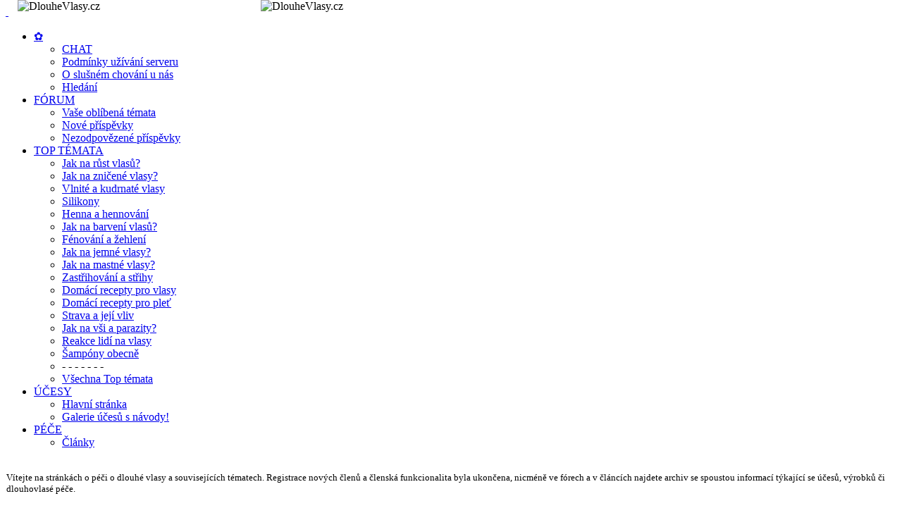

--- FILE ---
content_type: text/html
request_url: https://dlouhevlasy.cz/49.html
body_size: 12429
content:
<!DOCTYPE html PUBLIC "-//W3C//DTD XHTML 1.0 Transitional//CZ" "http://www.w3.org/TR/xhtml1/DTD/xhtml1-transitional.dtd">
<html xmlns:fb="http://www.facebook.com/2008/fbml"  xml:lang="cz" lang="cz" >
<script src="http://static.ak.connect.facebook.com/js/api_lib/v0.4/FeatureLoader.js.php" type="text/javascript"></script>
<script type="text/javascript">
FB.init("64403b5331aae27fd0c013feb61ebcc4", "/xd_receiver.htm");
</script>
<meta property="fb:admins" content="688811017" />

<head>
<title>✿&nbsp;-&nbsp; DLOUHEVLASY.CZ</title>
<meta name="description" content="Největší česko-slovenský komunitní server věnovaný všemu na téma dlouhé vlasy.  Návody, fotky, účesy, tipy a rady a diskuse od tisíců lidí, ale i odborná poradna a blogy, vč. bohaté diskuse o světě kolem nás. Taktéž e-shop zejm. s přírodní vlasovou kosmetikou a potřebami. Přijďte mezi nás :)" />
<meta name="keywords" content="dlouhe, vlasy, dlouhé, účesy, ucesy, kosmetika, péče, pece, šampóny, sampony, konečky, narůst, přírodní, vlasová, narust, dlouhovlásky, dlouhovlasky, nejdelší, drdol, cop, francouzský, urterkram,henna, barvení, barvy, kondicionéry, jehlice, ples, henna, zničené, vysušené, drdoly, alverde, hennecolor, hena, návod, lopušák, vlasový, olej, zábal, pod, po, pasu, pás, zadek, lávová, zem, fórum, ples, svatbu, svatba, lush, účesů, sestříhané, zesvětlené, odbarvené, poškozené, primavera, pečovat, silikony, silikon, kony, kartáč, kartáče, kančí, štětiny, pečovat, česat, přírodní, zábaly, výživa, spony, tyčky,vlasů, kokosový, jojoba, růst, zastřihovat, zastřihování, shop, e-shop, eshop" />
<meta name="Generator" content="Joomla! - Copyright (C) 2005 - 2007 Open Source Matters. All rights reserved. JoomSEF SEO by Artio (http://www.artio.net) - databases, information system and web applications, sponsors: Battery King (www.batteryking.eu) - Accu, Batterij, Camera; Dr. Steven Morris (http://www.michiganmakeover.com) - Plastic and Cosmetic Surgery in Michigan and Anwalt f&amp;uuml;r Deutsche Firmen und Privatpersonen in den USA (http://www.pecher.com) - USA ANWALT, IMMIGRATION, USA RECHT, FIRMA GR&amp;Uuml;NDEN USA, DOPPELTE STAATSBUERGERSCHAFT USA" />
<meta name="robots" content="index, follow" />
<script type='text/javascript'>
/*<![CDATA[*/
	var jax_live_site = 'https://dlouhevlasy.cz/index.php';
/*]]>*/
</script><script type="text/javascript" src="https://dlouhevlasy.cz/mambots/system/pc_includes/ajax.js.php?compress=0"></script>
<link rel="stylesheet" type="text/css" href="https://dlouhevlasy.cz/components/com_jomcomment/style.css"/>
<link rel="stylesheet" type="text/css" href="https://dlouhevlasy.cz/components/com_jomcomment/templates/boxy/comment_style.css"/>

<script type='text/javascript'>
/*<![CDATA[*/
var jc_option           = "com_frontpage";
var jc_autoUpdate       = "0";
var jc_update_period    = 300*1000;
var jc_orderBy          = "1";
var jc_livesite_busyImg = "https://dlouhevlasy.cz/components/com_jomcomment/busy.gif";
var jc_commentForm;
/*]]>*/
</script>
<script src="https://dlouhevlasy.cz/components/com_jomcomment/script.js?1.8" type="text/javascript"></script>
<style type='text/css'>
/* Multithumb 2.0 beta 1.3 */
/*
The comments below are to help you understanding and modifying the look and feel of thumbnails. Borders can be set using the border fields above. You can safely delete these comments.
*/

/*
Styles for the DIV surrounding the image.
*/
div.mtImgBoxStyle {
 margin:5px;
}

/* 
Styles for the caption box below/above the image.
Change font family and text color etc. here.
*/
div.mtCapStyle {
 font-weight: bold;
 color: black;
 background-color: #ddd;
 padding: 2px;
 text-align:center;
 overflow:hidden;
}
/* 
Styles for the table based Multithumb gallery
*/
table.multithumb {
 width: auto;
}</style>
<base href="https://dlouhevlasy.cz/" />
	<link rel="shortcut icon" href="https://dlouhevlasy.cz/images/favicon.ico" />
	


<meta http-equiv="Content-Type" content="text/html; charset=utf-8" />
<link href="https://dlouhevlasy.cz/templates/rt_versatility_ii_beige/css/template_css.css" rel="stylesheet" type="text/css" />
<link href="https://dlouhevlasy.cz/templates/rt_versatility_ii_beige/css/header.css" rel="stylesheet" type="text/css" />
<link href="https://dlouhevlasy.cz/templates/rt_versatility_ii_beige/css/suckerfish.css" rel="stylesheet" type="text/css" />
<link href="https://dlouhevlasy.cz/templates/rt_versatility_ii_beige/css/footer.css" rel="stylesheet" type="text/css" />
<!--[if lte IE 6]>
<link href="https://dlouhevlasy.cz/templates/rt_versatility_ii_beige/css/template_ie.css" rel="stylesheet" type="text/css" />
<![endif]-->
<link rel="shortcut icon" href="https://dlouhevlasy.cz/images/favicon.ico" />
</head>
<body id="page_bg" class="w-fluid f-default">

	<div id="mainbg">
		<div class="wrapper">
			<div id="mainbg-2">
  				<div id="mainbg-3">
  					<div id="mainbg-4">
  						<div id="mainbg-5">
            
  
           					<div id="header">
			          			<div id="access">
			          				<div id="selectors" style="display:none;">
			          					<span class="font-selector">&nbsp;</span>
			          					<span class="width-selector">&nbsp;</span>
			          				</div>
			          				<div id="buttons" style="display:none;">
			          					<a href="https://dlouhevlasy.cz/templates/rt_versatility_ii_beige/rt_styleswitcher.php?widthstyle=w-fluid" title="Fluid width" class="fluid"><span class="button">&nbsp;</span></a>
			          					<a href="https://dlouhevlasy.cz/templates/rt_versatility_ii_beige/rt_styleswitcher.php?widthstyle=w-wide" title="Wide width" class="wide"><span class="button">&nbsp;</span></a>
			          					<a href="https://dlouhevlasy.cz/templates/rt_versatility_ii_beige/rt_styleswitcher.php?widthstyle=w-thin" title="Narrow width" class="thin"><span class="button">&nbsp;</span></a>
			          					<a href="https://dlouhevlasy.cz/templates/rt_versatility_ii_beige/rt_styleswitcher.php?fontstyle=f-larger" title="Increase size" class="lrg"><span class="button">&nbsp;</span></a>
			          					<a href="https://dlouhevlasy.cz/templates/rt_versatility_ii_beige/rt_styleswitcher.php?fontstyle=f-default" title="Default size" class="med"><span class="button">&nbsp;</span></a>
			          					<a href="https://dlouhevlasy.cz/templates/rt_versatility_ii_beige/rt_styleswitcher.php?fontstyle=f-smaller" title="Decrease size" class="sml"><span class="button">&nbsp;</span></a>
			          				</div>
			          			</div>
			          			<a href="https://dlouhevlasy.cz" title=""><span id="logo">&nbsp;</span></a>
			          			<div id="top">
			          							          			</div>
			            	</div>
										            	<div id="toolbar">
			          			<div id="nav">
												          													<script type="text/javascript">
<!--//--><![CDATA[//><!--

sfHover = function() {
	var sfEls = document.getElementById("nav").getElementsByTagName("LI");
	for (var i=0; i<sfEls.length; i++) {
		sfEls[i].onmouseover=function() {
			this.className+=" sfhover";
		}
		sfEls[i].onmouseout=function() {
			this.className=this.className.replace(new RegExp(" sfhover\\b"), "");
		}
	}
}
if (window.attachEvent) window.attachEvent("onload", sfHover);

//--><!]]>
</script>

<ul><li class='active'><a class="topdaddy" href="https://dlouhevlasy.cz/">✿</a><ul>
<li><a href="https://dlouhevlasy.cz/chat.html">CHAT</a></li>
<li><a href="https://dlouhevlasy.cz/podminky-uzivani-serveru.html">Podmínky užívání serveru</a></li>
<li><a href="https://dlouhevlasy.cz/zasady-slusneho-chovani.html">O slušném chování u nás</a></li>
<li><a href="https://dlouhevlasy.cz/vysledky-vyhledavani-se-zobrazi-na-teto-strance.html">Hledání</a></li>
</ul></li>
<li><a class="topdaddy" href="http://dlouhevlasy.cz/phpbb/">FÓRUM</a><ul>
<li><a href="http://dlouhevlasy.cz/phpbb/bookmarks.php">Vaše oblíbená témata</a></li>
<li><a href="http://dlouhevlasy.cz/phpbb/search.php?search_id=newposts">Nové příspěvky</a></li>
<li><a href="http://dlouhevlasy.cz/phpbb/search.php?search_id=unanswered">Nezodpovězené příspěvky</a></li>
</ul></li>
<li><a class="topdaddy" href="https://dlouhevlasy.cz/top-tema/index.php">TOP TÉMATA</a><ul>
<li><a href="https://dlouhevlasy.cz/top-tema/top-tema-jak-udelat-aby-vlasy-narostly.html">Jak na růst vlasů?</a></li>
<li><a href="https://dlouhevlasy.cz/top-tema/prvni-top-tema-znicene-vlasy.html">Jak na zničené vlasy?</a></li>
<li><a href="https://dlouhevlasy.cz/top-tema/top-tema-vlnite-a-kudrnate-vlasy.html">Vlnité a kudrnaté vlasy</a></li>
<li><a href="https://dlouhevlasy.cz/pece-o-vlasy-kosmetika/top-tema-silikony.html">Silikony</a></li>
<li><a href="https://dlouhevlasy.cz/top-tema/top-tema-henna-a-hennovani.html">Henna a hennování</a></li>
<li><a href="https://dlouhevlasy.cz/top-tema/jak-na-barveni-vlasu.html">Jak na barvení vlasů?</a></li>
<li><a href="https://dlouhevlasy.cz/top-tema/top-tema-fenovani-kulmovani-a-zehleni.html">Fénování a žehlení</a></li>
<li><a href="https://dlouhevlasy.cz/top-tema/top-tema-jemne-vlasy-a-jak-na-ne.html">Jak na jemné vlasy?</a></li>
<li><a href="https://dlouhevlasy.cz/top-tema/top-tema-jak-na-mastne-vlasy.html">Jak na mastné vlasy?</a></li>
<li><a href="https://dlouhevlasy.cz/top-tema/top-tema-zastrihovani-a-strihy.html">Zastřihování a střihy</a></li>
<li><a href="https://dlouhevlasy.cz/top-tema/top-tema-domaci-recepty.html">Domácí recepty pro vlasy</a></li>
<li><a href="https://dlouhevlasy.cz/top-tema/domaci-recepty-pro-plet.html">Domácí recepty pro pleť</a></li>
<li><a href="https://dlouhevlasy.cz/top-tema/top-tema-strava-a-jeji-vliv-na-vlasy.html">Strava a její vliv</a></li>
<li><a href="https://dlouhevlasy.cz/pece-o-vlasy-zdravi-a-vlasy/top-tema-vsi-a-dalsi-paraziti.html">Jak na vši a parazity?</a></li>
<li><a href="https://dlouhevlasy.cz/top-tema/reakce-lidi-a-zivot-s-dlouhymi-vlasy.html">Reakce lidí na vlasy</a></li>
<li><a href="https://dlouhevlasy.cz/top-tema/sampony-obecne-2.html">Šampóny obecně</a></li>
<li><a>- - - - - - -</a>
</li>
<li><a href="https://dlouhevlasy.cz/top-tema/index.php">Všechna Top témata</a></li>
</ul></li>
<li><a class="topdaddy" href="https://dlouhevlasy.cz/ucesy-pro-dlouhe-vlasy/index.php">ÚČESY</a><ul>
<li><a href="https://dlouhevlasy.cz/ucesy-pro-dlouhe-vlasy/index.php">Hlavní stránka</a></li>
<li><a href="https://dlouhevlasy.cz/galerie-ucesu-s-navody-2.html">Galerie účesů s návody! </a></li>
</ul></li>
<li><a class="topdaddy" href="https://dlouhevlasy.cz/pece/index.php">PÉČE</a><ul>
<li><a href="https://dlouhevlasy.cz/pece/index.php">Články</a></li>
</ul></li>
</ul>			          			</div>
			            	</div>
										            				            	<div id="showcase">
			          			<div class="padding">
			          				<table class="showcase" cellspacing="0">
			          					<tr valign="top">
			          									          						<td class="showcase">
			          									<div class="moduletable">
			<p>
<span style="font-size: small">V&iacute;tejte na str&aacute;nk&aacute;ch o p&eacute;či o dlouh&eacute; vlasy a souvisej&iacute;c&iacute;ch t&eacute;matech. Registrace nov&yacute;ch členů a člensk&aacute; funkcionalita byla ukončena, nicm&eacute;ně v</span><span style="font-size: 10pt"><span class="postbody">e f&oacute;rech a v čl&aacute;nc&iacute;ch najdete archiv se spoustou informac&iacute; t&yacute;kaj&iacute;c&iacute; se &uacute;česů, v&yacute;robků či dlouhovlas&eacute; p&eacute;če</span></span><span style="font-size: 10pt">.</span>
</p>
		</div>
					          						</td>
			          									          									          									          					</tr>
			          				</table>
			          			</div>
			            	</div>
			            	         
         						
			          		<div id="mainbody-padding">
			          			<table class="mainbody" cellspacing="0">
			          				<tr valign="top">
			          								          					<td class="left">
			          									          								<div class="moduletable">
			<form action="https://dlouhevlasy.cz/index.php?option=com_comprofiler&amp;task=login" method="post" id="mod_loginform" style="margin:0px;">

<table width="100%" border="0" cellspacing="0" cellpadding="0" class="mod_login">
<tr><td><span id="mod_login_usernametext"><label for="mod_login_username">Uživatelské jméno</label></span><br />
<input type="text" name="username" id="mod_login_username" class="inputbox" size="10" /><br />
<span id="mod_login_passwordtext"><label for="mod_login_password">Heslo</label></span><br /><input type="password" name="passwd" id="mod_login_password" class="inputbox" size="10" /><br />
<input type="hidden" name="op2" value="login" />
<input type="hidden" name="lang" value="czech" />
<input type="hidden" name="force_session" value="1" />
<input type="hidden" name="return" value="https://dlouhevlasy.cz//phpbb/" />
<input type="hidden" name="message" value="0" />
<input type="hidden" name="j789100f9e0fa4edeaae9a14a1d204aeb" value="1" />
<input type="checkbox" name="remember" id="mod_login_remember" class="inputbox" value="yes" /> <span id="mod_login_remembermetext"><label for="mod_login_remember">Zapamatovat</label></span><br />
<input type="submit" name="Submit" class="button" value="Přihlášení" /></td></tr>
<tr><td><a href="https://dlouhevlasy.cz/index.php?option=com_comprofiler&amp;task=lostPassword" class="mod_login">Zapomenuté heslo</a></td></tr>
</table></form>		</div>
				<div class="moduletable">
			<!-- Google tag (gtag.js) --><br /><script async src="https://www.googletagmanager.com/gtag/js?id=G-810TWCJCFF"></script><script>  window.dataLayer = window.dataLayer || [];  function gtag(){dataLayer.push(arguments);}  gtag('js', new Date());  gtag('config', 'G-810TWCJCFF');</script>		</div>
					          					</td>
			          								          					<td class="mainbody">
			          						         
			          						<table class="headlines" cellspacing="10">
			          							<tr valign="top">
			          											          								<td class="headlines">
			          											<div class="moduletable">
			<table width=100%><tr><td></td><td><form action="http://dlouhevlasy.cz/vysledky-vyhledavani-se-zobrazi-na-teto-strance.html" id="cse-search-box"><div align=right style="height:10px;"><input type="hidden" name="cx" value="016811773828299002904:to8osxos60q" /><input type="hidden" name="cof" value="FORID:9" /><input type="hidden" name="ie" value="UTF-8" /><input type="text" name="q" size="18" /> <input type="submit" name="sa" value="HLEDEJ NA SERVERU >" /></form></div><script type="text/javascript" src="http://www.google.com/coop/cse/brand?form=cse-search-box&lang=en"></script></td></tr></table><br />		</div>
					          								</td>
			          											          											          											          							</tr>
			          						</table>
         
			          									          						<div class="padding">
			          							<span class="pathway">✿ </span>			          							<table class="blog" cellpadding="0" cellspacing="0"><tr><td valign="top"><div>				<table class="contentpaneopen">
			<tr>
								<td class="contentheading" width="100%">
					<a href="https://dlouhevlasy.cz/novinky/udelejme-si-dusickovou-atmosferu.html" class="contentpagetitle">
						Udělejme si dušičkovou atmosféru</a>
									</td>
							</tr>
			</table>
			
		<table class="contentpaneopen">
					<tr>
				<td>
							<span>
					<a href="https://dlouhevlasy.cz/o-serveru/index.php">O serveru</a>				</span>
							</td>
			</tr>
					<tr>
				<td width="70%" align="left" valign="top" colspan="2">
					<span class="small">
						 Napsal <a href="https://dlouhevlasy.cz/index.php?option=com_comprofiler&amp;task=userProfile&amp;user=2196">Sidonie</a>					</span>
					&nbsp;&nbsp;
				</td>
			</tr>
					<tr>
			<td valign="top" colspan="2">
				<p>
<img src="images/stories/clanky-oserveru/szagi.jpg" border="0" alt="szagi" title="szagi" hspace="5" vspace="5" width="250" height="167" align="left" /><strong>Změňte si ikonu na sv&eacute;m profilu na v&iacute;kend v duchu Pam&aacute;tky zesnul&yacute;ch. </strong>&nbsp;
</p>
<p>
Udělejme si tu kr&aacute;snou stra&scaron;idelnou atmosf&eacute;ru. Ať už ve stylu česk&yacute;ch du&scaron;iček, mexick&yacute;ch Dia de los Muertos či americk&eacute;ho Halloweenu.&nbsp;
</p>
<p>
A pochlubte se svou ikonou v nov&eacute;m du&scaron;ičkov&eacute;m vl&aacute;knu <a href="phpbb/viewtopic.php?p=350034#350034">zde</a>.
</p>
<p>
Foto (C) Szagi.
</p>
<div class="commentBlogView"> 
		    	<div class="show-comment"> <a href="https://dlouhevlasy.cz/novinky/udelejme-si-dusickovou-atmosferu.html#jc_writeComment"> P&#345;idej koment&#225;&#345; (1)</a> </div> 
            	<div class="show-hit"><a href="https://dlouhevlasy.cz/novinky/udelejme-si-dusickovou-atmosferu.html#jc_writeComment">Hits: 4846 </a></div> 
    </div>			</td>
		</tr>
				</table>

		<span class="article_seperator">&nbsp;</span>

		</div></td></tr><tr><td valign="top"><table width="100%"  cellpadding="0" cellspacing="0"><tr><td valign="top" width="50%">			<table class="contentpaneopen">
			<tr>
								<td class="contentheading" width="100%">
					<a href="https://dlouhevlasy.cz/pece-o-vlasy-rust/diy-horcice-pro-dlouhe-vlasy.html" class="contentpagetitle">
						DIY: Hořčice pro dlouhé vlasy</a>
									</td>
							</tr>
			</table>
			
		<table class="contentpaneopen">
					<tr>
				<td>
							<span>
					<a href="https://dlouhevlasy.cz/pece-o-dlouhe-vlasy/index.php">Péče o vlasy</a>				</span>
							</td>
			</tr>
					<tr>
				<td width="70%" align="left" valign="top" colspan="2">
					<span class="small">
						 Napsal <a href="https://dlouhevlasy.cz/index.php?option=com_comprofiler&amp;task=userProfile&amp;user=6078">porcelainswan</a>					</span>
					&nbsp;&nbsp;
				</td>
			</tr>
					<tr>
			<td valign="top" colspan="2">
				<p>
<img src="images/stories/clanky-pece/Horcice%20maska/9082156104_0dd6927cd2_m.jpg" border="0" alt="9082156104_0dd6927cd2_m" title="9082156104_0dd6927cd2_m" hspace="5" vspace="5" width="202" height="135" align="left" /> <em>Porcelainswan:
Hořčice a vlasy? Nikdy jste o t&eacute;to kombinaci nesly&scaron;eli? Dvě členky f&oacute;ra nez&aacute;visle na sobě testovaly &uacute;činky t&eacute;to netradičn&iacute; suroviny. O sv&eacute; zku&scaron;enosti se s n&aacute;mi poděl&iacute; <a href="https://dlouhevlasy.cz/index.php?option=com_comprofiler&amp;task=userProfile&amp;user=12100">Kikina88</a> a <a href="https://dlouhevlasy.cz/index.php?option=com_comprofiler&amp;task=userProfile&amp;user=8173">KrejcovaGabriela</a>.<a href="https://dlouhevlasy.cz/index.php?option=com_comprofiler&amp;task=userProfile&amp;user=8173">&nbsp; </a></em>
</p>
<p>
<em>Diskutovat můžete v př&iacute;slu&scaron;n&eacute;m vl&aacute;knu <a href="phpbb/viewtopic.php?p=350033#350033">zde</a>. </em>
</p>
<em><a href="https://dlouhevlasy.cz/index.php?option=com_comprofiler&amp;task=userProfile&amp;user=8173"></a></em>
<div class="commentBlogView"> 
	    	<div class="show-linkmore"> <a href="https://dlouhevlasy.cz/pece-o-vlasy-rust/diy-horcice-pro-dlouhe-vlasy.html"> Cel&#253; &#269;l&#225;nek >>> </a> </div> 
    	    	<div class="show-comment"> <a href="https://dlouhevlasy.cz/pece-o-vlasy-rust/diy-horcice-pro-dlouhe-vlasy.html#jc_writeComment"> P&#345;idej koment&#225;&#345; (52)</a> </div> 
            	<div class="show-hit"><a href="https://dlouhevlasy.cz/pece-o-vlasy-rust/diy-horcice-pro-dlouhe-vlasy.html#jc_writeComment">Hits: 109613 </a></div> 
    </div>			</td>
		</tr>
				</table>

		<span class="article_seperator">&nbsp;</span>

		</td><td valign="top" width="50%">			<table class="contentpaneopen">
			<tr>
								<td class="contentheading" width="100%">
					<a href="https://dlouhevlasy.cz/ozdoby/diy-hrebinek.html" class="contentpagetitle">
						DIY: Hřebínek</a>
									</td>
							</tr>
			</table>
			
		<table class="contentpaneopen">
					<tr>
				<td>
							<span>
					<a href="https://dlouhevlasy.cz/dlouhovlase-doplnky-a-ozdoby/index.php">Ozdoby</a>				</span>
							</td>
			</tr>
					<tr>
				<td width="70%" align="left" valign="top" colspan="2">
					<span class="small">
						 Napsal <a href="https://dlouhevlasy.cz/index.php?option=com_comprofiler&amp;task=userProfile&amp;user=6078">KrejcovaGabriela</a>					</span>
					&nbsp;&nbsp;
				</td>
			</tr>
					<tr>
			<td valign="top" colspan="2">
				<!--[if gte mso 9]><xml>
<w:WordDocument>
<w:View>Normal</w:View>
<w:Zoom>0</w:Zoom>
<w:TrackMoves/>
<w:TrackFormatting/>
<w:HyphenationZone>21</w:HyphenationZone>
<w:PunctuationKerning/>
<w:ValidateAgainstSchemas/>
<w:SaveIfXMLInvalid>false</w:SaveIfXMLInvalid>
<w:IgnoreMixedContent>false</w:IgnoreMixedContent>
<w:AlwaysShowPlaceholderText>false</w:AlwaysShowPlaceholderText>
<w:DoNotPromoteQF/>
<w:LidThemeOther>CS</w:LidThemeOther>
<w:LidThemeAsian>X-NONE</w:LidThemeAsian>
<w:LidThemeComplexScript>X-NONE</w:LidThemeComplexScript>
<w:Compatibility>
<w:BreakWrappedTables/>
<w:SnapToGridInCell/>
<w:WrapTextWithPunct/>
<w:UseAsianBreakRules/>
<w:DontGrowAutofit/>
<w:SplitPgBreakAndParaMark/>
<w:DontVertAlignCellWithSp/>
<w:DontBreakConstrainedForcedTables/>
<w:DontVertAlignInTxbx/>
<w:Word11KerningPairs/>
<w:CachedColBalance/>
</w:Compatibility>
<w:BrowserLevel>MicrosoftInternetExplorer4</w:BrowserLevel>
<m:mathPr>
<m:mathFont m:val="Cambria Math"/>
<m:brkBin m:val="before"/>
<m:brkBinSub m:val="&#45;-"/>
<m:smallFrac m:val="off"/>
<m:dispDef/>
<m:lMargin m:val="0"/>
<m:rMargin m:val="0"/>
<m:defJc m:val="centerGroup"/>
<m:wrapIndent m:val="1440"/>
<m:intLim m:val="subSup"/>
<m:naryLim m:val="undOvr"/>
</m:mathPr></w:WordDocument>
</xml><![endif]-->
<p class="MsoNormal">
&nbsp;<img src="images/stories/clanky-ozdoby%20do%20vlasu/gabrielakrejcova/hebnek.jpg" border="0" alt="hebnek" title="hebnek" hspace="5" vspace="5" width="139" height="131" align="left" /><em><a href="https://dlouhevlasy.cz/index.php?option=com_comprofiler&amp;task=userProfile&amp;user=8173">KrejcovaGabriela:</a> Před ned&aacute;vnem jsem
doma na&scaron;la obyčejn&yacute; nenazdoben&yacute; hřeb&iacute;nek do vlasů. Inspirov&aacute;na přev&aacute;žně časy
minul&yacute;mi jsem si řekla, že by bylo hezk&eacute; hřeb&iacute;nek nosit, když už ho m&aacute;m. A před
t&iacute;m, než si ho zabodnu do vlasů, jsem se rozhodla, vz&iacute;t si ho trochu do par&aacute;dy.
</em>
</p>
<div class="commentBlogView"> 
	    	<div class="show-linkmore"> <a href="https://dlouhevlasy.cz/ozdoby/diy-hrebinek.html"> Cel&#253; &#269;l&#225;nek >>> </a> </div> 
    	    	<div class="show-comment"> <a href="https://dlouhevlasy.cz/ozdoby/diy-hrebinek.html#jc_writeComment"> P&#345;idej koment&#225;&#345; (9)</a> </div> 
            	<div class="show-hit"><a href="https://dlouhevlasy.cz/ozdoby/diy-hrebinek.html#jc_writeComment">Hits: 4167 </a></div> 
    </div>			</td>
		</tr>
				</table>

		<span class="article_seperator">&nbsp;</span>

		</td></tr><tr><td valign="top" width="50%">			<table class="contentpaneopen">
			<tr>
								<td class="contentheading" width="100%">
					<a href="https://dlouhevlasy.cz/pece-o-vlasy-recepty/diy-domaci-sampon.html" class="contentpagetitle">
						DIY: Domácí šampon</a>
									</td>
							</tr>
			</table>
			
		<table class="contentpaneopen">
					<tr>
				<td>
							<span>
					<a href="https://dlouhevlasy.cz/pece-o-dlouhe-vlasy/index.php">Péče o vlasy</a>				</span>
							</td>
			</tr>
					<tr>
				<td width="70%" align="left" valign="top" colspan="2">
					<span class="small">
						 Napsal <a href="https://dlouhevlasy.cz/index.php?option=com_comprofiler&amp;task=userProfile&amp;user=6078">KrejcovaGabriela</a>					</span>
					&nbsp;&nbsp;
				</td>
			</tr>
					<tr>
			<td valign="top" colspan="2">
				<!--[if gte mso 9]><xml>
<w:WordDocument>
<w:View>Normal</w:View>
<w:Zoom>0</w:Zoom>
<w:TrackMoves/>
<w:TrackFormatting/>
<w:HyphenationZone>21</w:HyphenationZone>
<w:PunctuationKerning/>
<w:ValidateAgainstSchemas/>
<w:SaveIfXMLInvalid>false</w:SaveIfXMLInvalid>
<w:IgnoreMixedContent>false</w:IgnoreMixedContent>
<w:AlwaysShowPlaceholderText>false</w:AlwaysShowPlaceholderText>
<w:DoNotPromoteQF/>
<w:LidThemeOther>CS</w:LidThemeOther>
<w:LidThemeAsian>X-NONE</w:LidThemeAsian>
<w:LidThemeComplexScript>X-NONE</w:LidThemeComplexScript>
<w:Compatibility>
<w:BreakWrappedTables/>
<w:SnapToGridInCell/>
<w:WrapTextWithPunct/>
<w:UseAsianBreakRules/>
<w:DontGrowAutofit/>
<w:SplitPgBreakAndParaMark/>
<w:DontVertAlignCellWithSp/>
<w:DontBreakConstrainedForcedTables/>
<w:DontVertAlignInTxbx/>
<w:Word11KerningPairs/>
<w:CachedColBalance/>
</w:Compatibility>
<w:BrowserLevel>MicrosoftInternetExplorer4</w:BrowserLevel>
<m:mathPr>
<m:mathFont m:val="Cambria Math"/>
<m:brkBin m:val="before"/>
<m:brkBinSub m:val="&#45;-"/>
<m:smallFrac m:val="off"/>
<m:dispDef/>
<m:lMargin m:val="0"/>
<m:rMargin m:val="0"/>
<m:defJc m:val="centerGroup"/>
<m:wrapIndent m:val="1440"/>
<m:intLim m:val="subSup"/>
<m:naryLim m:val="undOvr"/>
</m:mathPr></w:WordDocument>
</xml><![endif]-->
<p class="MsoNormal">
<img src="images/stories/clanky-pece/gabrielakrejcova/img00319.jpg" border="0" alt="img00319" title="img00319" hspace="5" vspace="5" width="151" height="123" align="left" /><em>Porcelainswan: M&aacute;me zde dal&scaron;&iacute; čl&aacute;nek z nov&eacute; s&eacute;rie DIY. Existuje mnoho receptů na v&yacute;robu dom&aacute;c&iacute;ho &scaron;amponu. Jeden z nich pro V&aacute;s připravila <a href="https://dlouhevlasy.cz/index.php?option=com_comprofiler&amp;task=userProfile&amp;user=8173">KrejcovaGabriela</a>!</em><span> </span>
</p>
<p class="MsoNormal">
&nbsp;
</p>
<p class="MsoNormal">
St&aacute;le častěji se
objevuj&iacute; snahy ž&iacute;t zdravěji, lid&eacute; si v&scaron;&iacute;maj&iacute;, z&nbsp;čeho jsou v&yacute;robky složeny
a pokou&scaron;&iacute; se ž&iacute;t tak nějak v&iacute;ce v&nbsp;souladu s&nbsp;př&iacute;rodou. Snad tedy uv&iacute;t&aacute;te
recept na dom&aacute;c&iacute; &scaron;ampon <span style="font-family: &quot;Wingdings&quot;"><span>:-)</span></span>
</p>
<!--[if gte mso 9]><xml>
<w:LatentStyles DefLockedState="false" DefUnhideWhenUsed="true"
DefSemiHidden="true" DefQFormat="false" DefPriority="99"
LatentStyleCount="267">
<w:LsdException Locked="false" Priority="0" SemiHidden="false"
UnhideWhenUsed="false" QFormat="true" Name="Normal"/>
<w:LsdException Locked="false" Priority="9" SemiHidden="false"
UnhideWhenUsed="false" QFormat="true" Name="heading 1"/>
<w:LsdException Locked="false" Priority="9" QFormat="true" Name="heading 2"/>
<w:LsdException Locked="false" Priority="9" QFormat="true" Name="heading 3"/>
<w:LsdException Locked="false" Priority="9" QFormat="true" Name="heading 4"/>
<w:LsdException Locked="false" Priority="9" QFormat="true" Name="heading 5"/>
<w:LsdException Locked="false" Priority="9" QFormat="true" Name="heading 6"/>
<w:LsdException Locked="false" Priority="9" QFormat="true" Name="heading 7"/>
<w:LsdException Locked="false" Priority="9" QFormat="true" Name="heading 8"/>
<w:LsdException Locked="false" Priority="9" QFormat="true" Name="heading 9"/>
<w:LsdException Locked="false" Priority="39" Name="toc 1"/>
<w:LsdException Locked="false" Priority="39" Name="toc 2"/>
<w:LsdException Locked="false" Priority="39" Name="toc 3"/>
<w:LsdException Locked="false" Priority="39" Name="toc 4"/>
<w:LsdException Locked="false" Priority="39" Name="toc 5"/>
<w:LsdException Locked="false" Priority="39" Name="toc 6"/>
<w:LsdException Locked="false" Priority="39" Name="toc 7"/>
<w:LsdException Locked="false" Priority="39" Name="toc 8"/>
<w:LsdException Locked="false" Priority="39" Name="toc 9"/>
<w:LsdException Locked="false" Priority="35" QFormat="true" Name="caption"/>
<w:LsdException Locked="false" Priority="10" SemiHidden="false"
UnhideWhenUsed="false" QFormat="true" Name="Title"/>
<w:LsdException Locked="false" Priority="1" Name="Default Paragraph Font"/>
<w:LsdException Locked="false" Priority="11" SemiHidden="false"
UnhideWhenUsed="false" QFormat="true" Name="Subtitle"/>
<w:LsdException Locked="false" Priority="22" SemiHidden="false"
UnhideWhenUsed="false" QFormat="true" Name="Strong"/>
<w:LsdException Locked="false" Priority="20" SemiHidden="false"
UnhideWhenUsed="false" QFormat="true" Name="Emphasis"/>
<w:LsdException Locked="false" Priority="59" SemiHidden="false"
UnhideWhenUsed="false" Name="Table Grid"/>
<w:LsdException Locked="false" UnhideWhenUsed="false" Name="Placeholder Text"/>
<w:LsdException Locked="false" Priority="1" SemiHidden="false"
UnhideWhenUsed="false" QFormat="true" Name="No Spacing"/>
<w:LsdException Locked="false" Priority="60" SemiHidden="false"
UnhideWhenUsed="false" Name="Light Shading"/>
<w:LsdException Locked="false" Priority="61" SemiHidden="false"
UnhideWhenUsed="false" Name="Light List"/>
<w:LsdException Locked="false" Priority="62" SemiHidden="false"
UnhideWhenUsed="false" Name="Light Grid"/>
<w:LsdException Locked="false" Priority="63" SemiHidden="false"
UnhideWhenUsed="false" Name="Medium Shading 1"/>
<w:LsdException Locked="false" Priority="64" SemiHidden="false"
UnhideWhenUsed="false" Name="Medium Shading 2"/>
<w:LsdException Locked="false" Priority="65" SemiHidden="false"
UnhideWhenUsed="false" Name="Medium List 1"/>
<w:LsdException Locked="false" Priority="66" SemiHidden="false"
UnhideWhenUsed="false" Name="Medium List 2"/>
<w:LsdException Locked="false" Priority="67" SemiHidden="false"
UnhideWhenUsed="false" Name="Medium Grid 1"/>
<w:LsdException Locked="false" Priority="68" SemiHidden="false"
UnhideWhenUsed="false" Name="Medium Grid 2"/>
<w:LsdException Locked="false" Priority="69" SemiHidden="false"
UnhideWhenUsed="false" Name="Medium Grid 3"/>
<w:LsdException Locked="false" Priority="70" SemiHidden="false"
UnhideWhenUsed="false" Name="Dark List"/>
<w:LsdException Locked="false" Priority="71" SemiHidden="false"
UnhideWhenUsed="false" Name="Colorful Shading"/>
<w:LsdException Locked="false" Priority="72" SemiHidden="false"
UnhideWhenUsed="false" Name="Colorful List"/>
<w:LsdException Locked="false" Priority="73" SemiHidden="false"
UnhideWhenUsed="false" Name="Colorful Grid"/>
<w:LsdException Locked="false" Priority="60" SemiHidden="false"
UnhideWhenUsed="false" Name="Light Shading Accent 1"/>
<w:LsdException Locked="false" Priority="61" SemiHidden="false"
UnhideWhenUsed="false" Name="Light List Accent 1"/>
<w:LsdException Locked="false" Priority="62" SemiHidden="false"
UnhideWhenUsed="false" Name="Light Grid Accent 1"/>
<w:LsdException Locked="false" Priority="63" SemiHidden="false"
UnhideWhenUsed="false" Name="Medium Shading 1 Accent 1"/>
<w:LsdException Locked="false" Priority="64" SemiHidden="false"
UnhideWhenUsed="false" Name="Medium Shading 2 Accent 1"/>
<w:LsdException Locked="false" Priority="65" SemiHidden="false"
UnhideWhenUsed="false" Name="Medium List 1 Accent 1"/>
<w:LsdException Locked="false" UnhideWhenUsed="false" Name="Revision"/>
<w:LsdException Locked="false" Priority="34" SemiHidden="false"
UnhideWhenUsed="false" QFormat="true" Name="List Paragraph"/>
<w:LsdException Locked="false" Priority="29" SemiHidden="false"
UnhideWhenUsed="false" QFormat="true" Name="Quote"/>
<w:LsdException Locked="false" Priority="30" SemiHidden="false"
UnhideWhenUsed="false" QFormat="true" Name="Intense Quote"/>
<w:LsdException Locked="false" Priority="66" SemiHidden="false"
UnhideWhenUsed="false" Name="Medium List 2 Accent 1"/>
<w:LsdException Locked="false" Priority="67" SemiHidden="false"
UnhideWhenUsed="false" Name="Medium Grid 1 Accent 1"/>
<w:LsdException Locked="false" Priority="68" SemiHidden="false"
UnhideWhenUsed="false" Name="Medium Grid 2 Accent 1"/>
<w:LsdException Locked="false" Priority="69" SemiHidden="false"
UnhideWhenUsed="false" Name="Medium Grid 3 Accent 1"/>
<w:LsdException Locked="false" Priority="70" SemiHidden="false"
UnhideWhenUsed="false" Name="Dark List Accent 1"/>
<w:LsdException Locked="false" Priority="71" SemiHidden="false"
UnhideWhenUsed="false" Name="Colorful Shading Accent 1"/>
<w:LsdException Locked="false" Priority="72" SemiHidden="false"
UnhideWhenUsed="false" Name="Colorful List Accent 1"/>
<w:LsdException Locked="false" Priority="73" SemiHidden="false"
UnhideWhenUsed="false" Name="Colorful Grid Accent 1"/>
<w:LsdException Locked="false" Priority="60" SemiHidden="false"
UnhideWhenUsed="false" Name="Light Shading Accent 2"/>
<w:LsdException Locked="false" Priority="61" SemiHidden="false"
UnhideWhenUsed="false" Name="Light List Accent 2"/>
<w:LsdException Locked="false" Priority="62" SemiHidden="false"
UnhideWhenUsed="false" Name="Light Grid Accent 2"/>
<w:LsdException Locked="false" Priority="63" SemiHidden="false"
UnhideWhenUsed="false" Name="Medium Shading 1 Accent 2"/>
<w:LsdException Locked="false" Priority="64" SemiHidden="false"
UnhideWhenUsed="false" Name="Medium Shading 2 Accent 2"/>
<w:LsdException Locked="false" Priority="65" SemiHidden="false"
UnhideWhenUsed="false" Name="Medium List 1 Accent 2"/>
<w:LsdException Locked="false" Priority="66" SemiHidden="false"
UnhideWhenUsed="false" Name="Medium List 2 Accent 2"/>
<w:LsdException Locked="false" Priority="67" SemiHidden="false"
UnhideWhenUsed="false" Name="Medium Grid 1 Accent 2"/>
<w:LsdException Locked="false" Priority="68" SemiHidden="false"
UnhideWhenUsed="false" Name="Medium Grid 2 Accent 2"/>
<w:LsdException Locked="false" Priority="69" SemiHidden="false"
UnhideWhenUsed="false" Name="Medium Grid 3 Accent 2"/>
<w:LsdException Locked="false" Priority="70" SemiHidden="false"
UnhideWhenUsed="false" Name="Dark List Accent 2"/>
<w:LsdException Locked="false" Priority="71" SemiHidden="false"
UnhideWhenUsed="false" Name="Colorful Shading Accent 2"/>
<w:LsdException Locked="false" Priority="72" SemiHidden="false"
UnhideWhenUsed="false" Name="Colorful List Accent 2"/>
<w:LsdException Locked="false" Priority="73" SemiHidden="false"
UnhideWhenUsed="false" Name="Colorful Grid Accent 2"/>
<w:LsdException Locked="false" Priority="60" SemiHidden="false"
UnhideWhenUsed="false" Name="Light Shading Accent 3"/>
<w:LsdException Locked="false" Priority="61" SemiHidden="false"
UnhideWhenUsed="false" Name="Light List Accent 3"/>
<w:LsdException Locked="false" Priority="62" SemiHidden="false"
UnhideWhenUsed="false" Name="Light Grid Accent 3"/>
<w:LsdException Locked="false" Priority="63" SemiHidden="false"
UnhideWhenUsed="false" Name="Medium Shading 1 Accent 3"/>
<w:LsdException Locked="false" Priority="64" SemiHidden="false"
UnhideWhenUsed="false" Name="Medium Shading 2 Accent 3"/>
<w:LsdException Locked="false" Priority="65" SemiHidden="false"
UnhideWhenUsed="false" Name="Medium List 1 Accent 3"/>
<w:LsdException Locked="false" Priority="66" SemiHidden="false"
UnhideWhenUsed="false" Name="Medium List 2 Accent 3"/>
<w:LsdException Locked="false" Priority="67" SemiHidden="false"
UnhideWhenUsed="false" Name="Medium Grid 1 Accent 3"/>
<w:LsdException Locked="false" Priority="68" SemiHidden="false"
UnhideWhenUsed="false" Name="Medium Grid 2 Accent 3"/>
<w:LsdException Locked="false" Priority="69" SemiHidden="false"
UnhideWhenUsed="false" Name="Medium Grid 3 Accent 3"/>
<w:LsdException Locked="false" Priority="70" SemiHidden="false"
UnhideWhenUsed="false" Name="Dark List Accent 3"/>
<w:LsdException Locked="false" Priority="71" SemiHidden="false"
UnhideWhenUsed="false" Name="Colorful Shading Accent 3"/>
<w:LsdException Locked="false" Priority="72" SemiHidden="false"
UnhideWhenUsed="false" Name="Colorful List Accent 3"/>
<w:LsdException Locked="false" Priority="73" SemiHidden="false"
UnhideWhenUsed="false" Name="Colorful Grid Accent 3"/>
<w:LsdException Locked="false" Priority="60" SemiHidden="false"
UnhideWhenUsed="false" Name="Light Shading Accent 4"/>
<w:LsdException Locked="false" Priority="61" SemiHidden="false"
UnhideWhenUsed="false" Name="Light List Accent 4"/>
<w:LsdException Locked="false" Priority="62" SemiHidden="false"
UnhideWhenUsed="false" Name="Light Grid Accent 4"/>
<w:LsdException Locked="false" Priority="63" SemiHidden="false"
UnhideWhenUsed="false" Name="Medium Shading 1 Accent 4"/>
<w:LsdException Locked="false" Priority="64" SemiHidden="false"
UnhideWhenUsed="false" Name="Medium Shading 2 Accent 4"/>
<w:LsdException Locked="false" Priority="65" SemiHidden="false"
UnhideWhenUsed="false" Name="Medium List 1 Accent 4"/>
<w:LsdException Locked="false" Priority="66" SemiHidden="false"
UnhideWhenUsed="false" Name="Medium List 2 Accent 4"/>
<w:LsdException Locked="false" Priority="67" SemiHidden="false"
UnhideWhenUsed="false" Name="Medium Grid 1 Accent 4"/>
<w:LsdException Locked="false" Priority="68" SemiHidden="false"
UnhideWhenUsed="false" Name="Medium Grid 2 Accent 4"/>
<w:LsdException Locked="false" Priority="69" SemiHidden="false"
UnhideWhenUsed="false" Name="Medium Grid 3 Accent 4"/>
<w:LsdException Locked="false" Priority="70" SemiHidden="false"
UnhideWhenUsed="false" Name="Dark List Accent 4"/>
<w:LsdException Locked="false" Priority="71" SemiHidden="false"
UnhideWhenUsed="false" Name="Colorful Shading Accent 4"/>
<w:LsdException Locked="false" Priority="72" SemiHidden="false"
UnhideWhenUsed="false" Name="Colorful List Accent 4"/>
<w:LsdException Locked="false" Priority="73" SemiHidden="false"
UnhideWhenUsed="false" Name="Colorful Grid Accent 4"/>
<w:LsdException Locked="false" Priority="60" SemiHidden="false"
UnhideWhenUsed="false" Name="Light Shading Accent 5"/>
<w:LsdException Locked="false" Priority="61" SemiHidden="false"
UnhideWhenUsed="false" Name="Light List Accent 5"/>
<w:LsdException Locked="false" Priority="62" SemiHidden="false"
UnhideWhenUsed="false" Name="Light Grid Accent 5"/>
<w:LsdException Locked="false" Priority="63" SemiHidden="false"
UnhideWhenUsed="false" Name="Medium Shading 1 Accent 5"/>
<w:LsdException Locked="false" Priority="64" SemiHidden="false"
UnhideWhenUsed="false" Name="Medium Shading 2 Accent 5"/>
<w:LsdException Locked="false" Priority="65" SemiHidden="false"
UnhideWhenUsed="false" Name="Medium List 1 Accent 5"/>
<w:LsdException Locked="false" Priority="66" SemiHidden="false"
UnhideWhenUsed="false" Name="Medium List 2 Accent 5"/>
<w:LsdException Locked="false" Priority="67" SemiHidden="false"
UnhideWhenUsed="false" Name="Medium Grid 1 Accent 5"/>
<w:LsdException Locked="false" Priority="68" SemiHidden="false"
UnhideWhenUsed="false" Name="Medium Grid 2 Accent 5"/>
<w:LsdException Locked="false" Priority="69" SemiHidden="false"
UnhideWhenUsed="false" Name="Medium Grid 3 Accent 5"/>
<w:LsdException Locked="false" Priority="70" SemiHidden="false"
UnhideWhenUsed="false" Name="Dark List Accent 5"/>
<w:LsdException Locked="false" Priority="71" SemiHidden="false"
UnhideWhenUsed="false" Name="Colorful Shading Accent 5"/>
<w:LsdException Locked="false" Priority="72" SemiHidden="false"
UnhideWhenUsed="false" Name="Colorful List Accent 5"/>
<w:LsdException Locked="false" Priority="73" SemiHidden="false"
UnhideWhenUsed="false" Name="Colorful Grid Accent 5"/>
<w:LsdException Locked="false" Priority="60" SemiHidden="false"
UnhideWhenUsed="false" Name="Light Shading Accent 6"/>
<w:LsdException Locked="false" Priority="61" SemiHidden="false"
UnhideWhenUsed="false" Name="Light List Accent 6"/>
<w:LsdException Locked="false" Priority="62" SemiHidden="false"
UnhideWhenUsed="false" Name="Light Grid Accent 6"/>
<w:LsdException Locked="false" Priority="63" SemiHidden="false"
UnhideWhenUsed="false" Name="Medium Shading 1 Accent 6"/>
<w:LsdException Locked="false" Priority="64" SemiHidden="false"
UnhideWhenUsed="false" Name="Medium Shading 2 Accent 6"/>
<w:LsdException Locked="false" Priority="65" SemiHidden="false"
UnhideWhenUsed="false" Name="Medium List 1 Accent 6"/>
<w:LsdException Locked="false" Priority="66" SemiHidden="false"
UnhideWhenUsed="false" Name="Medium List 2 Accent 6"/>
<w:LsdException Locked="false" Priority="67" SemiHidden="false"
UnhideWhenUsed="false" Name="Medium Grid 1 Accent 6"/>
<w:LsdException Locked="false" Priority="68" SemiHidden="false"
UnhideWhenUsed="false" Name="Medium Grid 2 Accent 6"/>
<w:LsdException Locked="false" Priority="69" SemiHidden="false"
UnhideWhenUsed="false" Name="Medium Grid 3 Accent 6"/>
<w:LsdException Locked="false" Priority="70" SemiHidden="false"
UnhideWhenUsed="false" Name="Dark List Accent 6"/>
<w:LsdException Locked="false" Priority="71" SemiHidden="false"
UnhideWhenUsed="false" Name="Colorful Shading Accent 6"/>
<w:LsdException Locked="false" Priority="72" SemiHidden="false"
UnhideWhenUsed="false" Name="Colorful List Accent 6"/>
<w:LsdException Locked="false" Priority="73" SemiHidden="false"
UnhideWhenUsed="false" Name="Colorful Grid Accent 6"/>
<w:LsdException Locked="false" Priority="19" SemiHidden="false"
UnhideWhenUsed="false" QFormat="true" Name="Subtle Emphasis"/>
<w:LsdException Locked="false" Priority="21" SemiHidden="false"
UnhideWhenUsed="false" QFormat="true" Name="Intense Emphasis"/>
<w:LsdException Locked="false" Priority="31" SemiHidden="false"
UnhideWhenUsed="false" QFormat="true" Name="Subtle Reference"/>
<w:LsdException Locked="false" Priority="32" SemiHidden="false"
UnhideWhenUsed="false" QFormat="true" Name="Intense Reference"/>
<w:LsdException Locked="false" Priority="33" SemiHidden="false"
UnhideWhenUsed="false" QFormat="true" Name="Book Title"/>
<w:LsdException Locked="false" Priority="37" Name="Bibliography"/>
<w:LsdException Locked="false" Priority="39" QFormat="true" Name="TOC Heading"/>
</w:LatentStyles>
</xml><![endif]--><!--[if gte mso 10]>
<style>
/* Style Definitions */
table.MsoNormalTable
{mso-style-name:"Normální tabulka";
mso-tstyle-rowband-size:0;
mso-tstyle-colband-size:0;
mso-style-noshow:yes;
mso-style-priority:99;
mso-style-qformat:yes;
mso-style-parent:"";
mso-padding-alt:0cm 5.4pt 0cm 5.4pt;
mso-para-margin:0cm;
mso-para-margin-bottom:.0001pt;
mso-pagination:widow-orphan;
font-size:11.0pt;
font-family:"Calibri","sans-serif";
mso-ascii-font-family:Calibri;
mso-ascii-theme-font:minor-latin;
mso-fareast-font-family:"Times New Roman";
mso-fareast-theme-font:minor-fareast;
mso-hansi-font-family:Calibri;
mso-hansi-theme-font:minor-latin;
mso-bidi-font-family:"Times New Roman";
mso-bidi-theme-font:minor-bidi;}
</style>
<![endif]-->
<div class="commentBlogView"> 
	    	<div class="show-linkmore"> <a href="https://dlouhevlasy.cz/pece-o-vlasy-recepty/diy-domaci-sampon.html"> Cel&#253; &#269;l&#225;nek >>> </a> </div> 
    	    	<div class="show-comment"> <a href="https://dlouhevlasy.cz/pece-o-vlasy-recepty/diy-domaci-sampon.html#jc_writeComment"> P&#345;idej koment&#225;&#345; (5)</a> </div> 
            	<div class="show-hit"><a href="https://dlouhevlasy.cz/pece-o-vlasy-recepty/diy-domaci-sampon.html#jc_writeComment">Hits: 17678 </a></div> 
    </div>			</td>
		</tr>
				</table>

		<span class="article_seperator">&nbsp;</span>

		</td><td valign="top" width="50%">			<table class="contentpaneopen">
			<tr>
								<td class="contentheading" width="100%">
					<a href="https://dlouhevlasy.cz/dlouhovlasa-rutina/diy-princeznovske-prstynky-z-brcek.html" class="contentpagetitle">
						DIY: Princeznovské prstýnky z brček</a>
									</td>
							</tr>
			</table>
			
		<table class="contentpaneopen">
					<tr>
				<td>
							<span>
					<a href="https://dlouhevlasy.cz/ucesy-pro-dlouhe-vlasy/index.php">Účesy</a>				</span>
							</td>
			</tr>
					<tr>
				<td width="70%" align="left" valign="top" colspan="2">
					<span class="small">
						 Napsal <a href="https://dlouhevlasy.cz/index.php?option=com_comprofiler&amp;task=userProfile&amp;user=6078">kykynecka</a>					</span>
					&nbsp;&nbsp;
				</td>
			</tr>
					<tr>
			<td valign="top" colspan="2">
				<!--[if gte mso 9]><xml>
<w:WordDocument>
<w:View>Normal</w:View>
<w:Zoom>0</w:Zoom>
<w:TrackMoves/>
<w:TrackFormatting/>
<w:HyphenationZone>21</w:HyphenationZone>
<w:PunctuationKerning/>
<w:ValidateAgainstSchemas/>
<w:SaveIfXMLInvalid>false</w:SaveIfXMLInvalid>
<w:IgnoreMixedContent>false</w:IgnoreMixedContent>
<w:AlwaysShowPlaceholderText>false</w:AlwaysShowPlaceholderText>
<w:DoNotPromoteQF/>
<w:LidThemeOther>CS</w:LidThemeOther>
<w:LidThemeAsian>X-NONE</w:LidThemeAsian>
<w:LidThemeComplexScript>X-NONE</w:LidThemeComplexScript>
<w:Compatibility>
<w:BreakWrappedTables/>
<w:SnapToGridInCell/>
<w:WrapTextWithPunct/>
<w:UseAsianBreakRules/>
<w:DontGrowAutofit/>
<w:SplitPgBreakAndParaMark/>
<w:DontVertAlignCellWithSp/>
<w:DontBreakConstrainedForcedTables/>
<w:DontVertAlignInTxbx/>
<w:Word11KerningPairs/>
<w:CachedColBalance/>
</w:Compatibility>
<m:mathPr>
<m:mathFont m:val="Cambria Math"/>
<m:brkBin m:val="before"/>
<m:brkBinSub m:val="&#45;-"/>
<m:smallFrac m:val="off"/>
<m:dispDef/>
<m:lMargin m:val="0"/>
<m:rMargin m:val="0"/>
<m:defJc m:val="centerGroup"/>
<m:wrapIndent m:val="1440"/>
<m:intLim m:val="subSup"/>
<m:naryLim m:val="undOvr"/>
</m:mathPr></w:WordDocument>
</xml><![endif]-->
<p class="MsoNormal">
<img src="images/stories/clanky-ucesy/kykynecka/14.jpg" border="0" alt="14" title="14" hspace="5" vspace="5" width="200" height="136" align="left" />
</p>
<p class="MsoNormal">
<em>Prvn&iacute; z chystan&eacute; s&eacute;rie čl&aacute;nků DIY aneb udělej si s&aacute;m. Čl&aacute;nek pro n&aacute;s připravila kykynecka. </em>
</p>
<p class="MsoNormal">
&nbsp;
</p>
<p class="MsoNormal">
Zn&aacute;me to každ&yacute;. Ten, kdo m&aacute; rovn&eacute; vlasy jako hřeb&iacute;ky chce
kudrnat&eacute; a naopak. Dneska pomohu předev&scaron;&iacute;m těm &bdquo;rovnovl&aacute;sk&aacute;m&ldquo;. Uk&aacute;žu V&aacute;m, jak
si jednodu&scaron;e natočit vlasy na brčka a m&iacute;t konečně ty princeznovsk&eacute; prst&yacute;nky. <span style="font-family: Wingdings"><span>:-)</span></span>
</p>
<!--[if gte mso 9]><xml>
<w:LatentStyles DefLockedState="false" DefUnhideWhenUsed="true"
DefSemiHidden="true" DefQFormat="false" DefPriority="99"
LatentStyleCount="267">
<w:LsdException Locked="false" Priority="0" SemiHidden="false"
UnhideWhenUsed="false" QFormat="true" Name="Normal"/>
<w:LsdException Locked="false" Priority="9" SemiHidden="false"
UnhideWhenUsed="false" QFormat="true" Name="heading 1"/>
<w:LsdException Locked="false" Priority="9" QFormat="true" Name="heading 2"/>
<w:LsdException Locked="false" Priority="9" QFormat="true" Name="heading 3"/>
<w:LsdException Locked="false" Priority="9" QFormat="true" Name="heading 4"/>
<w:LsdException Locked="false" Priority="9" QFormat="true" Name="heading 5"/>
<w:LsdException Locked="false" Priority="9" QFormat="true" Name="heading 6"/>
<w:LsdException Locked="false" Priority="9" QFormat="true" Name="heading 7"/>
<w:LsdException Locked="false" Priority="9" QFormat="true" Name="heading 8"/>
<w:LsdException Locked="false" Priority="9" QFormat="true" Name="heading 9"/>
<w:LsdException Locked="false" Priority="39" Name="toc 1"/>
<w:LsdException Locked="false" Priority="39" Name="toc 2"/>
<w:LsdException Locked="false" Priority="39" Name="toc 3"/>
<w:LsdException Locked="false" Priority="39" Name="toc 4"/>
<w:LsdException Locked="false" Priority="39" Name="toc 5"/>
<w:LsdException Locked="false" Priority="39" Name="toc 6"/>
<w:LsdException Locked="false" Priority="39" Name="toc 7"/>
<w:LsdException Locked="false" Priority="39" Name="toc 8"/>
<w:LsdException Locked="false" Priority="39" Name="toc 9"/>
<w:LsdException Locked="false" Priority="35" QFormat="true" Name="caption"/>
<w:LsdException Locked="false" Priority="10" SemiHidden="false"
UnhideWhenUsed="false" QFormat="true" Name="Title"/>
<w:LsdException Locked="false" Priority="1" Name="Default Paragraph Font"/>
<w:LsdException Locked="false" Priority="11" SemiHidden="false"
UnhideWhenUsed="false" QFormat="true" Name="Subtitle"/>
<w:LsdException Locked="false" Priority="22" SemiHidden="false"
UnhideWhenUsed="false" QFormat="true" Name="Strong"/>
<w:LsdException Locked="false" Priority="20" SemiHidden="false"
UnhideWhenUsed="false" QFormat="true" Name="Emphasis"/>
<w:LsdException Locked="false" Priority="59" SemiHidden="false"
UnhideWhenUsed="false" Name="Table Grid"/>
<w:LsdException Locked="false" UnhideWhenUsed="false" Name="Placeholder Text"/>
<w:LsdException Locked="false" Priority="1" SemiHidden="false"
UnhideWhenUsed="false" QFormat="true" Name="No Spacing"/>
<w:LsdException Locked="false" Priority="60" SemiHidden="false"
UnhideWhenUsed="false" Name="Light Shading"/>
<w:LsdException Locked="false" Priority="61" SemiHidden="false"
UnhideWhenUsed="false" Name="Light List"/>
<w:LsdException Locked="false" Priority="62" SemiHidden="false"
UnhideWhenUsed="false" Name="Light Grid"/>
<w:LsdException Locked="false" Priority="63" SemiHidden="false"
UnhideWhenUsed="false" Name="Medium Shading 1"/>
<w:LsdException Locked="false" Priority="64" SemiHidden="false"
UnhideWhenUsed="false" Name="Medium Shading 2"/>
<w:LsdException Locked="false" Priority="65" SemiHidden="false"
UnhideWhenUsed="false" Name="Medium List 1"/>
<w:LsdException Locked="false" Priority="66" SemiHidden="false"
UnhideWhenUsed="false" Name="Medium List 2"/>
<w:LsdException Locked="false" Priority="67" SemiHidden="false"
UnhideWhenUsed="false" Name="Medium Grid 1"/>
<w:LsdException Locked="false" Priority="68" SemiHidden="false"
UnhideWhenUsed="false" Name="Medium Grid 2"/>
<w:LsdException Locked="false" Priority="69" SemiHidden="false"
UnhideWhenUsed="false" Name="Medium Grid 3"/>
<w:LsdException Locked="false" Priority="70" SemiHidden="false"
UnhideWhenUsed="false" Name="Dark List"/>
<w:LsdException Locked="false" Priority="71" SemiHidden="false"
UnhideWhenUsed="false" Name="Colorful Shading"/>
<w:LsdException Locked="false" Priority="72" SemiHidden="false"
UnhideWhenUsed="false" Name="Colorful List"/>
<w:LsdException Locked="false" Priority="73" SemiHidden="false"
UnhideWhenUsed="false" Name="Colorful Grid"/>
<w:LsdException Locked="false" Priority="60" SemiHidden="false"
UnhideWhenUsed="false" Name="Light Shading Accent 1"/>
<w:LsdException Locked="false" Priority="61" SemiHidden="false"
UnhideWhenUsed="false" Name="Light List Accent 1"/>
<w:LsdException Locked="false" Priority="62" SemiHidden="false"
UnhideWhenUsed="false" Name="Light Grid Accent 1"/>
<w:LsdException Locked="false" Priority="63" SemiHidden="false"
UnhideWhenUsed="false" Name="Medium Shading 1 Accent 1"/>
<w:LsdException Locked="false" Priority="64" SemiHidden="false"
UnhideWhenUsed="false" Name="Medium Shading 2 Accent 1"/>
<w:LsdException Locked="false" Priority="65" SemiHidden="false"
UnhideWhenUsed="false" Name="Medium List 1 Accent 1"/>
<w:LsdException Locked="false" UnhideWhenUsed="false" Name="Revision"/>
<w:LsdException Locked="false" Priority="34" SemiHidden="false"
UnhideWhenUsed="false" QFormat="true" Name="List Paragraph"/>
<w:LsdException Locked="false" Priority="29" SemiHidden="false"
UnhideWhenUsed="false" QFormat="true" Name="Quote"/>
<w:LsdException Locked="false" Priority="30" SemiHidden="false"
UnhideWhenUsed="false" QFormat="true" Name="Intense Quote"/>
<w:LsdException Locked="false" Priority="66" SemiHidden="false"
UnhideWhenUsed="false" Name="Medium List 2 Accent 1"/>
<w:LsdException Locked="false" Priority="67" SemiHidden="false"
UnhideWhenUsed="false" Name="Medium Grid 1 Accent 1"/>
<w:LsdException Locked="false" Priority="68" SemiHidden="false"
UnhideWhenUsed="false" Name="Medium Grid 2 Accent 1"/>
<w:LsdException Locked="false" Priority="69" SemiHidden="false"
UnhideWhenUsed="false" Name="Medium Grid 3 Accent 1"/>
<w:LsdException Locked="false" Priority="70" SemiHidden="false"
UnhideWhenUsed="false" Name="Dark List Accent 1"/>
<w:LsdException Locked="false" Priority="71" SemiHidden="false"
UnhideWhenUsed="false" Name="Colorful Shading Accent 1"/>
<w:LsdException Locked="false" Priority="72" SemiHidden="false"
UnhideWhenUsed="false" Name="Colorful List Accent 1"/>
<w:LsdException Locked="false" Priority="73" SemiHidden="false"
UnhideWhenUsed="false" Name="Colorful Grid Accent 1"/>
<w:LsdException Locked="false" Priority="60" SemiHidden="false"
UnhideWhenUsed="false" Name="Light Shading Accent 2"/>
<w:LsdException Locked="false" Priority="61" SemiHidden="false"
UnhideWhenUsed="false" Name="Light List Accent 2"/>
<w:LsdException Locked="false" Priority="62" SemiHidden="false"
UnhideWhenUsed="false" Name="Light Grid Accent 2"/>
<w:LsdException Locked="false" Priority="63" SemiHidden="false"
UnhideWhenUsed="false" Name="Medium Shading 1 Accent 2"/>
<w:LsdException Locked="false" Priority="64" SemiHidden="false"
UnhideWhenUsed="false" Name="Medium Shading 2 Accent 2"/>
<w:LsdException Locked="false" Priority="65" SemiHidden="false"
UnhideWhenUsed="false" Name="Medium List 1 Accent 2"/>
<w:LsdException Locked="false" Priority="66" SemiHidden="false"
UnhideWhenUsed="false" Name="Medium List 2 Accent 2"/>
<w:LsdException Locked="false" Priority="67" SemiHidden="false"
UnhideWhenUsed="false" Name="Medium Grid 1 Accent 2"/>
<w:LsdException Locked="false" Priority="68" SemiHidden="false"
UnhideWhenUsed="false" Name="Medium Grid 2 Accent 2"/>
<w:LsdException Locked="false" Priority="69" SemiHidden="false"
UnhideWhenUsed="false" Name="Medium Grid 3 Accent 2"/>
<w:LsdException Locked="false" Priority="70" SemiHidden="false"
UnhideWhenUsed="false" Name="Dark List Accent 2"/>
<w:LsdException Locked="false" Priority="71" SemiHidden="false"
UnhideWhenUsed="false" Name="Colorful Shading Accent 2"/>
<w:LsdException Locked="false" Priority="72" SemiHidden="false"
UnhideWhenUsed="false" Name="Colorful List Accent 2"/>
<w:LsdException Locked="false" Priority="73" SemiHidden="false"
UnhideWhenUsed="false" Name="Colorful Grid Accent 2"/>
<w:LsdException Locked="false" Priority="60" SemiHidden="false"
UnhideWhenUsed="false" Name="Light Shading Accent 3"/>
<w:LsdException Locked="false" Priority="61" SemiHidden="false"
UnhideWhenUsed="false" Name="Light List Accent 3"/>
<w:LsdException Locked="false" Priority="62" SemiHidden="false"
UnhideWhenUsed="false" Name="Light Grid Accent 3"/>
<w:LsdException Locked="false" Priority="63" SemiHidden="false"
UnhideWhenUsed="false" Name="Medium Shading 1 Accent 3"/>
<w:LsdException Locked="false" Priority="64" SemiHidden="false"
UnhideWhenUsed="false" Name="Medium Shading 2 Accent 3"/>
<w:LsdException Locked="false" Priority="65" SemiHidden="false"
UnhideWhenUsed="false" Name="Medium List 1 Accent 3"/>
<w:LsdException Locked="false" Priority="66" SemiHidden="false"
UnhideWhenUsed="false" Name="Medium List 2 Accent 3"/>
<w:LsdException Locked="false" Priority="67" SemiHidden="false"
UnhideWhenUsed="false" Name="Medium Grid 1 Accent 3"/>
<w:LsdException Locked="false" Priority="68" SemiHidden="false"
UnhideWhenUsed="false" Name="Medium Grid 2 Accent 3"/>
<w:LsdException Locked="false" Priority="69" SemiHidden="false"
UnhideWhenUsed="false" Name="Medium Grid 3 Accent 3"/>
<w:LsdException Locked="false" Priority="70" SemiHidden="false"
UnhideWhenUsed="false" Name="Dark List Accent 3"/>
<w:LsdException Locked="false" Priority="71" SemiHidden="false"
UnhideWhenUsed="false" Name="Colorful Shading Accent 3"/>
<w:LsdException Locked="false" Priority="72" SemiHidden="false"
UnhideWhenUsed="false" Name="Colorful List Accent 3"/>
<w:LsdException Locked="false" Priority="73" SemiHidden="false"
UnhideWhenUsed="false" Name="Colorful Grid Accent 3"/>
<w:LsdException Locked="false" Priority="60" SemiHidden="false"
UnhideWhenUsed="false" Name="Light Shading Accent 4"/>
<w:LsdException Locked="false" Priority="61" SemiHidden="false"
UnhideWhenUsed="false" Name="Light List Accent 4"/>
<w:LsdException Locked="false" Priority="62" SemiHidden="false"
UnhideWhenUsed="false" Name="Light Grid Accent 4"/>
<w:LsdException Locked="false" Priority="63" SemiHidden="false"
UnhideWhenUsed="false" Name="Medium Shading 1 Accent 4"/>
<w:LsdException Locked="false" Priority="64" SemiHidden="false"
UnhideWhenUsed="false" Name="Medium Shading 2 Accent 4"/>
<w:LsdException Locked="false" Priority="65" SemiHidden="false"
UnhideWhenUsed="false" Name="Medium List 1 Accent 4"/>
<w:LsdException Locked="false" Priority="66" SemiHidden="false"
UnhideWhenUsed="false" Name="Medium List 2 Accent 4"/>
<w:LsdException Locked="false" Priority="67" SemiHidden="false"
UnhideWhenUsed="false" Name="Medium Grid 1 Accent 4"/>
<w:LsdException Locked="false" Priority="68" SemiHidden="false"
UnhideWhenUsed="false" Name="Medium Grid 2 Accent 4"/>
<w:LsdException Locked="false" Priority="69" SemiHidden="false"
UnhideWhenUsed="false" Name="Medium Grid 3 Accent 4"/>
<w:LsdException Locked="false" Priority="70" SemiHidden="false"
UnhideWhenUsed="false" Name="Dark List Accent 4"/>
<w:LsdException Locked="false" Priority="71" SemiHidden="false"
UnhideWhenUsed="false" Name="Colorful Shading Accent 4"/>
<w:LsdException Locked="false" Priority="72" SemiHidden="false"
UnhideWhenUsed="false" Name="Colorful List Accent 4"/>
<w:LsdException Locked="false" Priority="73" SemiHidden="false"
UnhideWhenUsed="false" Name="Colorful Grid Accent 4"/>
<w:LsdException Locked="false" Priority="60" SemiHidden="false"
UnhideWhenUsed="false" Name="Light Shading Accent 5"/>
<w:LsdException Locked="false" Priority="61" SemiHidden="false"
UnhideWhenUsed="false" Name="Light List Accent 5"/>
<w:LsdException Locked="false" Priority="62" SemiHidden="false"
UnhideWhenUsed="false" Name="Light Grid Accent 5"/>
<w:LsdException Locked="false" Priority="63" SemiHidden="false"
UnhideWhenUsed="false" Name="Medium Shading 1 Accent 5"/>
<w:LsdException Locked="false" Priority="64" SemiHidden="false"
UnhideWhenUsed="false" Name="Medium Shading 2 Accent 5"/>
<w:LsdException Locked="false" Priority="65" SemiHidden="false"
UnhideWhenUsed="false" Name="Medium List 1 Accent 5"/>
<w:LsdException Locked="false" Priority="66" SemiHidden="false"
UnhideWhenUsed="false" Name="Medium List 2 Accent 5"/>
<w:LsdException Locked="false" Priority="67" SemiHidden="false"
UnhideWhenUsed="false" Name="Medium Grid 1 Accent 5"/>
<w:LsdException Locked="false" Priority="68" SemiHidden="false"
UnhideWhenUsed="false" Name="Medium Grid 2 Accent 5"/>
<w:LsdException Locked="false" Priority="69" SemiHidden="false"
UnhideWhenUsed="false" Name="Medium Grid 3 Accent 5"/>
<w:LsdException Locked="false" Priority="70" SemiHidden="false"
UnhideWhenUsed="false" Name="Dark List Accent 5"/>
<w:LsdException Locked="false" Priority="71" SemiHidden="false"
UnhideWhenUsed="false" Name="Colorful Shading Accent 5"/>
<w:LsdException Locked="false" Priority="72" SemiHidden="false"
UnhideWhenUsed="false" Name="Colorful List Accent 5"/>
<w:LsdException Locked="false" Priority="73" SemiHidden="false"
UnhideWhenUsed="false" Name="Colorful Grid Accent 5"/>
<w:LsdException Locked="false" Priority="60" SemiHidden="false"
UnhideWhenUsed="false" Name="Light Shading Accent 6"/>
<w:LsdException Locked="false" Priority="61" SemiHidden="false"
UnhideWhenUsed="false" Name="Light List Accent 6"/>
<w:LsdException Locked="false" Priority="62" SemiHidden="false"
UnhideWhenUsed="false" Name="Light Grid Accent 6"/>
<w:LsdException Locked="false" Priority="63" SemiHidden="false"
UnhideWhenUsed="false" Name="Medium Shading 1 Accent 6"/>
<w:LsdException Locked="false" Priority="64" SemiHidden="false"
UnhideWhenUsed="false" Name="Medium Shading 2 Accent 6"/>
<w:LsdException Locked="false" Priority="65" SemiHidden="false"
UnhideWhenUsed="false" Name="Medium List 1 Accent 6"/>
<w:LsdException Locked="false" Priority="66" SemiHidden="false"
UnhideWhenUsed="false" Name="Medium List 2 Accent 6"/>
<w:LsdException Locked="false" Priority="67" SemiHidden="false"
UnhideWhenUsed="false" Name="Medium Grid 1 Accent 6"/>
<w:LsdException Locked="false" Priority="68" SemiHidden="false"
UnhideWhenUsed="false" Name="Medium Grid 2 Accent 6"/>
<w:LsdException Locked="false" Priority="69" SemiHidden="false"
UnhideWhenUsed="false" Name="Medium Grid 3 Accent 6"/>
<w:LsdException Locked="false" Priority="70" SemiHidden="false"
UnhideWhenUsed="false" Name="Dark List Accent 6"/>
<w:LsdException Locked="false" Priority="71" SemiHidden="false"
UnhideWhenUsed="false" Name="Colorful Shading Accent 6"/>
<w:LsdException Locked="false" Priority="72" SemiHidden="false"
UnhideWhenUsed="false" Name="Colorful List Accent 6"/>
<w:LsdException Locked="false" Priority="73" SemiHidden="false"
UnhideWhenUsed="false" Name="Colorful Grid Accent 6"/>
<w:LsdException Locked="false" Priority="19" SemiHidden="false"
UnhideWhenUsed="false" QFormat="true" Name="Subtle Emphasis"/>
<w:LsdException Locked="false" Priority="21" SemiHidden="false"
UnhideWhenUsed="false" QFormat="true" Name="Intense Emphasis"/>
<w:LsdException Locked="false" Priority="31" SemiHidden="false"
UnhideWhenUsed="false" QFormat="true" Name="Subtle Reference"/>
<w:LsdException Locked="false" Priority="32" SemiHidden="false"
UnhideWhenUsed="false" QFormat="true" Name="Intense Reference"/>
<w:LsdException Locked="false" Priority="33" SemiHidden="false"
UnhideWhenUsed="false" QFormat="true" Name="Book Title"/>
<w:LsdException Locked="false" Priority="37" Name="Bibliography"/>
<w:LsdException Locked="false" Priority="39" QFormat="true" Name="TOC Heading"/>
</w:LatentStyles>
</xml><![endif]--><!--[if gte mso 10]>
<style>
/* Style Definitions */
table.MsoNormalTable
{mso-style-name:"Normální tabulka";
mso-tstyle-rowband-size:0;
mso-tstyle-colband-size:0;
mso-style-noshow:yes;
mso-style-priority:99;
mso-style-qformat:yes;
mso-style-parent:"";
mso-padding-alt:0cm 5.4pt 0cm 5.4pt;
mso-para-margin-top:0cm;
mso-para-margin-right:0cm;
mso-para-margin-bottom:10.0pt;
mso-para-margin-left:0cm;
line-height:115%;
mso-pagination:widow-orphan;
font-size:11.0pt;
font-family:"Calibri","sans-serif";
mso-ascii-font-family:Calibri;
mso-ascii-theme-font:minor-latin;
mso-fareast-font-family:"Times New Roman";
mso-fareast-theme-font:minor-fareast;
mso-hansi-font-family:Calibri;
mso-hansi-theme-font:minor-latin;}
</style>
<![endif]-->
<div class="commentBlogView"> 
	    	<div class="show-linkmore"> <a href="https://dlouhevlasy.cz/dlouhovlasa-rutina/diy-princeznovske-prstynky-z-brcek.html"> Cel&#253; &#269;l&#225;nek >>> </a> </div> 
    	    	<div class="show-comment"> <a href="https://dlouhevlasy.cz/dlouhovlasa-rutina/diy-princeznovske-prstynky-z-brcek.html#jc_writeComment"> P&#345;idej koment&#225;&#345; (17)</a> </div> 
            	<div class="show-hit"><a href="https://dlouhevlasy.cz/dlouhovlasa-rutina/diy-princeznovske-prstynky-z-brcek.html#jc_writeComment">Hits: 23366 </a></div> 
    </div>			</td>
		</tr>
				</table>

		<span class="article_seperator">&nbsp;</span>

		</td></tr><tr><td valign="top" width="50%">			<table class="contentpaneopen">
			<tr>
								<td class="contentheading" width="100%">
					<a href="https://dlouhevlasy.cz/top-tema/sampony-obecne-2.html" class="contentpagetitle">
						Šampóny obecně</a>
									</td>
							</tr>
			</table>
			
		<table class="contentpaneopen">
					<tr>
				<td>
							<span>
					<a href="https://dlouhevlasy.cz/pece-o-dlouhe-vlasy/index.php">Péče o vlasy</a>				</span>
							</td>
			</tr>
					<tr>
				<td width="70%" align="left" valign="top" colspan="2">
					<span class="small">
						 Napsal <a href="https://dlouhevlasy.cz/index.php?option=com_comprofiler&amp;task=userProfile&amp;user=2196">Jitt, Kikuška</a>					</span>
					&nbsp;&nbsp;
				</td>
			</tr>
					<tr>
			<td valign="top" colspan="2">
				<p class="MsoNormal">
<strong>Str&aacute;žci t&eacute;matu:</strong>&nbsp; Jitt<br />
</p>
<p class="MsoNormal">
&nbsp;
</p>
<p class="MsoNormal">
<img src="images/stories/clanky-TOP/sam_breach.jpg" border="0" alt="sam_breach" title="sam_breach" hspace="5" vspace="5" width="250" height="171" align="left" /><span class="postbody">Použit&iacute; tekut&eacute;ho &scaron;amponu je nejčastěj&scaron;&iacute;
praktikovan&aacute; p&eacute;če o vlasy. &Scaron;ampon přich&aacute;z&iacute; nejv&iacute;ce do styku s vlasovou pokožkou
a t&iacute;m př&iacute;mo ovlivňuje kvalitu na&scaron;ich vlasů. Je proto důležit&eacute; d&aacute;vat si pozor na
složen&iacute; kosmetiky, kterou použ&iacute;v&aacute;me. Nab&iacute;dka &scaron;amponů na trhu je obrovsk&aacute; a je
dobr&eacute; m&iacute;t přehled podle čeho se ř&iacute;dit při jejich v&yacute;běru.&nbsp; </span>
</p>
<p class="MsoNormal">
&nbsp; 
</p>
<p class="MsoNormal">
<span class="apple-style-span"><strong><em><span style="color: red">&quot;Top t&eacute;ma&quot; je čl&aacute;nek, kter&yacute; průběžně shrnuje
poznatky z na&scaron;ich f&oacute;r, čl&aacute;nků a dal&scaron;&iacute;ch oblast&iacute; serveru dlouhevlasy.cz. O t&eacute;ma
se staraj&iacute;&nbsp;Str&aacute;žci t&eacute;mat,&nbsp;v&iacute;ce <a href="novinky/nabor-rekrutu-zacina-v-hlavnim-stanu-top-temat.html">ZDE</a>.</span></em></strong></span>
</p>
<p class="MsoNormal">
&nbsp; 
</p>
<p>
<strong><span style="font-size: 10pt; font-family: &#39;Times New Roman&#39;; color: #660000">Aktualizace
jsou označeny a zv&yacute;razněny.</span></strong>
</p>
<p>
&nbsp;
</p>
<p>
&nbsp;
</p>
<p>
&nbsp;
</p>
<p>
&nbsp;
</p>
<p>
&nbsp;
</p>
<div class="commentBlogView"> 
	    	<div class="show-linkmore"> <a href="https://dlouhevlasy.cz/top-tema/sampony-obecne-2.html"> Cel&#253; &#269;l&#225;nek >>> </a> </div> 
    	    	<div class="show-comment"> <a href="https://dlouhevlasy.cz/top-tema/sampony-obecne-2.html#jc_writeComment"> P&#345;idej koment&#225;&#345; (6)</a> </div> 
            	<div class="show-hit"><a href="https://dlouhevlasy.cz/top-tema/sampony-obecne-2.html#jc_writeComment">Hits: 28045 </a></div> 
    </div>			</td>
		</tr>
				</table>

		<span class="article_seperator">&nbsp;</span>

		</td><td valign="top" width="50%">			<table class="contentpaneopen">
			<tr>
								<td class="contentheading" width="100%">
					<a href="https://dlouhevlasy.cz/novinky/vyzva-pro-vsechny-ne-psavce.html" class="contentpagetitle">
						Výzva pro všechny (ne)psavce!</a>
									</td>
							</tr>
			</table>
			
		<table class="contentpaneopen">
					<tr>
				<td>
							<span>
					<a href="https://dlouhevlasy.cz/o-serveru/index.php">O serveru</a>				</span>
							</td>
			</tr>
					<tr>
				<td width="70%" align="left" valign="top" colspan="2">
					<span class="small">
						 Napsal <a href="https://dlouhevlasy.cz/index.php?option=com_comprofiler&amp;task=userProfile&amp;user=6078">porcelainswan</a>					</span>
					&nbsp;&nbsp;
				</td>
			</tr>
					<tr>
			<td valign="top" colspan="2">
				<p>
<img src="images/stories/clanky-oserveru/5370400441_6c884eda1c.jpg" border="0" alt="5370400441_6c884eda1c" title="5370400441_6c884eda1c" hspace="5" vspace="5" width="213" height="316" align="left" /><em><span style="font-size: 8pt">Hled&aacute;me lidi pro realizaci &uacute;česů, vlasov&yacute;ch ozdob, dom&aacute;c&iacute; kosmetiky a mnoho dal&scaron;&iacute;ho!!!</span><span style="font-size: 8pt">
</span></em>
</p>
<em><span style="font-size: 8pt">
</span></em>
<p>
<em>
<span style="font-size: 8pt">Nem&aacute;te vlastn&iacute; n&aacute;pad? Nevad&iacute;! Poskytneme V&aacute;m seznam položek vhodn&yacute;ch ke zpracov&aacute;n&iacute;</span></em><span style="font-size: 8pt"><em>. </em><span><em>Stač&iacute; se jen ozvat na email a my V&aacute;m seznam po&scaron;leme.</em> </span></span>
</p>
<span style="font-size: 8pt">
<span>
</span>
</span>
<p>
<span style="font-size: 8pt">
<span>
&nbsp;
</span>
</span>
</p>
<span style="font-size: 8pt">
<span>
</span>
</span>
<p>
<span style="font-size: 8pt"><strong>Co k tomu potřebujete?</strong></span>
</p>
<span style="font-size: 8pt">
</span>
<p>
<span style="font-size: 8pt">- chuť naučit se nov&eacute; věci </span>
</p>
<span style="font-size: 8pt">
<span>
</span>
</span>
<p>
<span style="font-size: 8pt">
- foť&aacute;k pro obrazovou dokumentaci
</span>
</p>
<span style="font-size: 8pt">
<span>
</span>
</span>
<p>
<span style="font-size: 8pt">
- čas vytvořit textovou č&aacute;st k fotografi&iacute;m 
</span>
</p>
<span style="font-size: 8pt">
<span>
</span>
</span>
<p>
<span style="font-size: 8pt">
- chuť&nbsp; sd&iacute;let sv&eacute; postřehy s ostatn&iacute;mi
</span>
</p>
<span style="font-size: 8pt">
<span>
</span>
</span>
<p>
<span style="font-size: 8pt">
<span>
&nbsp;
</span>
</span>
</p>
<span style="font-size: 8pt">
<span>
</span>
</span>
<p>
<span style="font-size: 8pt"><strong>Co za to?</strong></span>
</p>
<span style="font-size: 8pt">
<span>
</span>
</span>
<p>
<span style="font-size: 8pt">
- zveřejněn&iacute; čl&aacute;nku na tituln&iacute; straně 
</span>
</p>
<span style="font-size: 8pt">
<span>
-&nbsp; za 8 a v&iacute;ce čl&aacute;nků během 12 měs&iacute;ců se st&aacute;v&aacute;te členem Rady star&scaron;&iacute;ch, ale mus&iacute;te se adminovi sami připomenout&nbsp;
</span>
</span>
<p>
<span style="font-size: 8pt">
-&nbsp; ček&aacute; v&aacute;s tak&eacute; nehynouc&iacute; sl&aacute;va
</span>
</p>
<span style="font-size: 8pt">
<span>
</span>
</span>
<p>
<span style="font-size: 8pt">
-&nbsp; nav&iacute;c za každ&yacute; čl&aacute;nek 1Mb prostoru nav&iacute;c v Galerii a 10 fotek  
</span>
</p>
<span style="font-size: 8pt">
<span>
</span>
</span>
<p class="MsoNormal">
<span style="font-size: 8pt">
<span>
&nbsp;&nbsp; 
</span>
</span>
</p>
<span style="font-size: 8pt">
<span>
</span>
</span>
<p class="MsoNormal">
<span style="font-size: 8pt">
<span>&nbsp;
</span>
<span><strong>Na koho se obr&aacute;tit?
</strong></span></span> 
<span style="font-size: 8pt">
</span>
</p>
<span style="font-size: 8pt">
</span>
<p class="MsoNormal">
<span style="font-size: 8pt">
- čl&aacute;nky pos&iacute;lejte ve Wordu či jako prost&yacute; text na adresu 

 <script language='JavaScript' type='text/javascript'>
 <!--
 var prefix = '&#109;a' + 'i&#108;' + '&#116;o';
 var path = 'hr' + 'ef' + '=';
 var addy37312 = 'p&#111;rc&#101;l&#97;&#105;nsw&#97;n' + '&#64;';
 addy37312 = addy37312 + 'dl&#111;&#117;h&#101;vl&#97;sy' + '&#46;' + 'cz';
 var addy_text37312 = 'p&#111;rc&#101;l&#97;&#105;nsw&#97;n' + '&#64;' + 'dl&#111;&#117;h&#101;vl&#97;sy' + '&#46;' + 'cz';
 document.write( '<a ' + path + '\'' + prefix + ':' + addy37312 + '\'>' );
 document.write( addy_text37312 );
 document.write( '<\/a>' );
 //-->\n </script><script language='JavaScript' type='text/javascript'>
 <!--
 document.write( '<span style=\'display: none;\'>' );
 //-->
 </script>Tato adresa je chráněna proti spamování, pro její zobrazení potřebujete mít Java scripty povoleny 
 <script language='JavaScript' type='text/javascript'>
 <!--
 document.write( '</' );
 document.write( 'span>' );
 //-->
 </script>, fotky pros&iacute;m po&scaron;lete i samostatně 
</span>
</p>
<span style="font-size: 8pt">
<span>
</span>
</span>
<p class="MsoNormal">
<span style="font-size: 8pt">
- o term&iacute;nu a pořad&iacute; zveřejněn&iacute; rozhoduje &scaron;&eacute;fredaktorka - odkaz na 
čl&aacute;nek bude vždy uveden i na DV skupině na Facebooku a Google+
</span>
</p>
&nbsp;
<span style="font-size: 8pt"> </span><br />
<div class="commentBlogView"> 
		    	<div class="show-comment"> <a href="https://dlouhevlasy.cz/novinky/vyzva-pro-vsechny-ne-psavce.html#jc_writeComment"> P&#345;idej koment&#225;&#345; (0)</a> </div> 
            	<div class="show-hit"><a href="https://dlouhevlasy.cz/novinky/vyzva-pro-vsechny-ne-psavce.html#jc_writeComment">Hits: 5075 </a></div> 
    </div>			</td>
		</tr>
				</table>

		<span class="article_seperator">&nbsp;</span>

		</td></tr></table></td></tr><tr><td valign="top" align="center"><a href="https://dlouhevlasy.cz/52.html" class="pagenav" title="Začátek">&lt;&lt;&nbsp;Začátek</a> <a href="https://dlouhevlasy.cz/48.html" class="pagenav" title="Předchozí">&lt;&nbsp;Předchozí</a> <a href="https://dlouhevlasy.cz/52.html" class="pagenav"><strong>1</strong></a> <a href="https://dlouhevlasy.cz/43.html" class="pagenav"><strong>2</strong></a> <a href="https://dlouhevlasy.cz/44.html" class="pagenav"><strong>3</strong></a> <a href="https://dlouhevlasy.cz/45.html" class="pagenav"><strong>4</strong></a> <a href="https://dlouhevlasy.cz/46.html" class="pagenav"><strong>5</strong></a> <a href="https://dlouhevlasy.cz/47.html" class="pagenav"><strong>6</strong></a> <a href="https://dlouhevlasy.cz/48.html" class="pagenav"><strong>7</strong></a> <span class="pagenav">8</span> <a href="https://dlouhevlasy.cz/50.html" class="pagenav"><strong>9</strong></a> <a href="https://dlouhevlasy.cz/51.html" class="pagenav"><strong>10</strong></a> <a href="https://dlouhevlasy.cz/50.html" class="pagenav" title="Následující">Následující&nbsp;&gt;</a> <a href="https://dlouhevlasy.cz/77.html" class="pagenav" title="Konec">Konec&nbsp;&gt;&gt;</a><br /><br /></td></tr><tr><td valign="top" align="center">Výsledky 50 - 56 z 209</td></tr></table>			          							<div id="inset">
			          								<script type="text/javascript"><!--google_ad_client = "pub-5011842204151234";/* DVdoleSiroke */google_ad_slot = "7503920467";google_ad_width = 468;google_ad_height = 60;//--></script><script type="text/javascript"src="http://pagead2.googlesyndication.com/pagead/show_ads.js"></script><br />			          							</div>
			          						</div>
			          					</td>
			          								          				</tr>
			          			</table>
			          		</div>							
         
			            				            	<div id="footer">
			          			<div class="padding">
			          				<table class="footer" cellspacing="0">
			          					<tr valign="top"> 
			          									          									          									          					</tr>
			          				</table>
         				
			          			</div>
			            	</div>
			            	

            			</div>
					</div>
        		</div>
      		</div>	
		</div>
	</div>
	
	<div class="wrapper">
		<div id="mainft-2">
			<div id="mainft-3">
				<div id="the-footer">
					<div class="padding">
	      		  		<p align="center">
&nbsp;<strong>(C) DlouheVlasy.cz. Použ&iacute;v&aacute;n&iacute;m serveru vyjadřujete souhlas s <a href="https://dlouhevlasy.cz/podminky-uzivani-serveru.html" target="_new">Podm&iacute;nkami už&iacute;v&aacute;n&iacute;</a> a respektujete z&aacute;sady <a href="https://dlouhevlasy.cz/zasady-slusneho-chovani.html" target="_new">chov&aacute;n&iacute;</a> u n&aacute;s.&nbsp;</strong>
</p>
<p align="center">
<em><strong>Admin&nbsp;</strong>serveru:</em> <a href="https://dlouhevlasy.cz/index.php?option=com_comprofiler&amp;task=userProfile&amp;user=63">Aha</a> (
 <script language='JavaScript' type='text/javascript'>
 <!--
 var prefix = '&#109;a' + 'i&#108;' + '&#116;o';
 var path = 'hr' + 'ef' + '=';
 var addy4792 = '&#97;dm&#105;n' + '&#64;';
 addy4792 = addy4792 + 'dl&#111;&#117;h&#101;vl&#97;sy' + '&#46;' + 'cz';
 document.write( '<a ' + path + '\'' + prefix + ':' + addy4792 + '\'>' );
 document.write( addy4792 );
 document.write( '<\/a>' );
 //-->\n </script><script language='JavaScript' type='text/javascript'>
 <!--
 document.write( '<span style=\'display: none;\'>' );
 //-->
 </script>Tato adresa je chráněna proti spamování, pro její zobrazení potřebujete mít Java scripty povoleny 
 <script language='JavaScript' type='text/javascript'>
 <!--
 document.write( '</' );
 document.write( 'span>' );
 //-->
 </script>).&nbsp;<span style="font-size: 8pt"><br />
</span>
</p>

<script src="https://ssl.google-analytics.com/urchin.js" type="text/javascript"></script><script type="text/javascript">_uacct ="UA-502070-3";urchinTracker();</script>
<img  src="http://dlouhevlasy.cz/templates/rt_versatility_ii_beige/spring1.jpg" alt="DlouheVlasy.cz" style="position:absolute; top:0px; left:25px;"><br /><img  src="http://dlouhevlasy.cz/templates/rt_versatility_ii_beige/spring2b.jpg" alt="DlouheVlasy.cz" style="position:absolute; top:0px; left:370px;"><br /><br /><br /><script src="http://www.google-analytics.com/urchin.js" type="text/javascript"></script><script type="text/javascript">_uacct = "UA-502070-3";urchinTracker();</script><br /><br /><!--<br /><a href=http://dlouhevlasy.cz><img src="http://dlouhevlasy.cz/templates/rt_versatility_ii_beige/dvzima1.jpg" alt="Dlouhe vlasy" style="position:absolute; top:0px; left:48px;" border=0></a><br /><img src="http://dlouhevlasy.cz/templates/rt_versatility_ii_beige/logoWintMain.jpg" alt="Dlouhe vlasy" style="position:absolute; top:0px; left:448px;" border=0><br />-->					</div>
	      		</div>
			</div>
		</div>
	</div>

</body>
</html><!-- 1769335424 -->